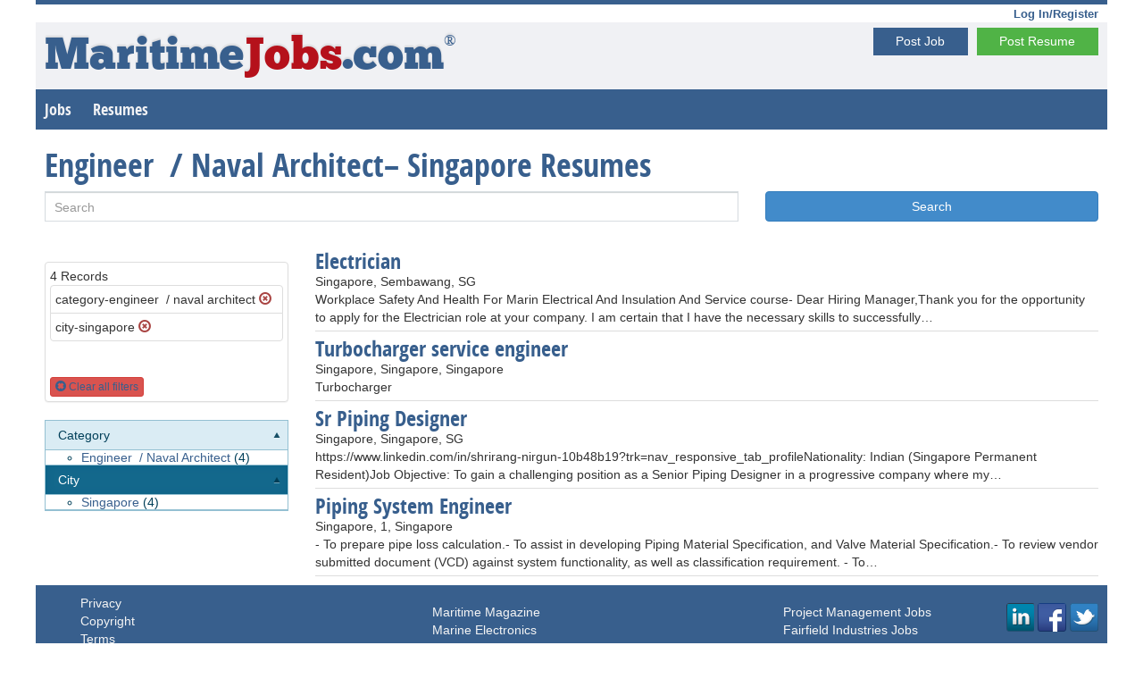

--- FILE ---
content_type: text/html; charset=utf-8
request_url: https://www.maritimejobs.com/resumes/category-engineer_~a0~2f_naval_architect/city-singapore
body_size: 8624
content:
<!DOCTYPE html>
<html lang="en">
    <head>
        <meta charset="utf-8" />
        <title>Maritime Resumes Engineer &#160;/ Naval Architect–</title>
        <link href="/favicon.ico" rel="shortcut icon" type="image/x-icon" />
        <meta name="viewport" content="width=device-width" />



        
        

    

     
        <script src="/bundles/jshead?v=z4ZFONhUZIBYIWttiKd8aFbwok3LCd1mef2anVMJUSg1"></script>


        
        

        
        <style>
            h1,h2,h3,h4,h5{margin-bottom:0}@font-face{font-family:'Sans-Condense_Bold';src:url("/Images/opensans-condbold-webfont.eot");src:url("/Images/opensans-condbold-webfont.eot?#iefix") format("embedded-opentype"),url("/Images/opensans-condbold-webfont.woff") format("woff"),url("/Images/opensans-condbold-webfont.ttf") format("truetype"),url("/Images/opensans-condbold-webfont.svg#open_sans_condensedbold") format("svg");font-weight:normal;font-style:normal}@font-face{font-family:'ChunkFiveRegular';src:url("/Images/Chunkfive-webfont.eot");src:url("/Images/Chunkfive-webfont.eot?#iefix") format("embedded-opentype"),url("/Images/Chunkfive-webfont.woff") format("woff"),url("/Images/Chunkfive-webfont.ttf") format("truetype"),url("/Images/Chunkfive-webfont.svg#ChunkFiveRegular") format("svg");font-weight:normal;font-style:normal}@font-face{font-family:'LeagueGothicRegular';src:url("/Images/League_Gothic-webfont.eot");src:url("/Images/League_Gothic-webfont.eot?#iefix") format("embedded-opentype"),url("/Images/League_Gothic-webfont.woff") format("woff"),url("/Images/League_Gothic-webfont.ttf") format("truetype"),url("/Images/League_Gothic-webfont.svg#LeagueGothicRegular") format("svg");font-weight:normal;font-style:normal}a,a:link,a:visited,a:hover{color:#385f8d;text-decoration:none}a.button,a.button:link,a.button:visited,a.button:hover{color:#fff;text-decoration:none}#login ul,#login li{margin:0;padding:0;list-style:none}#login ul{border-top:#385f8d solid 5px;display:block;overflow:hidden;text-align:right;padding-right:10px}#login li{display:inline-block}#login li a{color:#385f8d;text-decoration:none;font-size:13px;font-weight:bold}ul.adv{display:block;overflow:hidden;text-align:center}ul.adv li{margin:0;padding:0;list-style:none;display:inline-block;margin-right:5%}ul.adv li a img{border:0}ul.adv li:last-child{margin-right:0}#top{overflow:hidden;background-color:#f0f1f4}#top>span{font-size:50px;text-shadow:0 -2px 2px rgba(0,0,0,.1);margin:0 0 0 10px;zoom:1}#top sup{font-size:35%;top:-1.5em}#top>a{float:right;margin-right:10px;margin-top:6px}#top>span a{font-family:'ChunkFiveRegular';text-decoration:none;color:#385f8d}#top>span a span{color:#b5111b}#top #nav{display:block;width:100%;background-color:#385f8d;overflow:hidden;list-style:none;margin:0;padding:0}#top #nav li{margin:0;padding:0;list-style:none;display:inline-block}#top #nav li a{padding:10px;font-family:'Sans-Condense_Bold';color:#f0f1f4;text-decoration:none;display:block;font-size:18px}#top #nav li a:hover{background-color:#385f8d}.well{border:1px solid #dddfdc;padding:10px;font-family:Arial;color:#596672;border-radius:0}.well a{color:#0078da}.well.featured{background:#fff;border-color:#ff9800}.well.featured h3{color:#ff9800}textarea,input[type="text"],input[type="password"],input[type="datetime"],input[type="datetime-local"],input[type="date"],input[type="month"],input[type="time"],input[type="week"],input[type="number"],input[type="email"],input[type="url"],input[type="search"],input[type="tel"],input[type="color"],.uneditable-input,select{border:1px solid #d8dde1;color:#5b5b5b;-webkit-transition:none;-moz-transition:none;-o-transition:none;transition:none;-webkit-border-radius:0;-moz-border-radius:0;-ms-border-radius:0;-o-border-radius:0;border-radius:0;padding:8px 10px 7px 10px;-webkit-box-shadow:inset 0 1px 1px rgba(58,76,86,.25);-moz-box-shadow:inset 0 1px 1px rgba(58,76,86,.25);box-shadow:inset 0 1px 1px rgba(58,76,86,.25);font-size:14px;outline:none}footer{background:#385f8d;color:#fff;overflow:hidden;padding:10px}footer a,footer ul#bottom-nav li a{color:#fff;text-decoration:underline}footer a:hover,footer ul#bottom-nav li a:hover{text-decoration:none}footer ul#bottom-nav,footer li{margin:0;padding:0;list-style:none}footer ul#bottom-nav li{display:inline-block;margin-right:10px}footer ul#bottom-nav li a{color:#fff}body,select,input,textarea{color:#222}body{margin:0;padding:0}@-webkit-keyframes glowing{from{-webkit-box-shadow:0 0 0 rgba(44,154,219,.3),0 1px 2px rgba(0,0,0,.2);-moz-box-shadow:0 0 0 rgba(44,154,219,.3),0 1px 2px rgba(0,0,0,.2);box-shadow:0 0 0 rgba(44,154,219,.3),0 1px 2px rgba(0,0,0,.2)}50%{-webkit-box-shadow:0 0 16px rgba(44,154,219,.8),0 1px 2px rgba(0,0,0,.2);-moz-box-shadow:0 0 16px rgba(44,154,219,.8),0 1px 2px rgba(0,0,0,.2);box-shadow:0 0 16px rgba(44,154,219,.8),0 1px 2px rgba(0,0,0,.2)}to{-webkit-box-shadow:0 0 0 rgba(44,154,219,.3),0 1px 2px rgba(0,0,0,.2);-moz-box-shadow:0 0 0 rgba(44,154,219,.3),0 1px 2px rgba(0,0,0,.2);box-shadow:0 0 0 rgba(44,154,219,.3),0 1px 2px rgba(0,0,0,.2)}}@-moz-keyframes glowing{from{-webkit-box-shadow:0 0 0 rgba(44,154,219,.3),0 1px 2px rgba(0,0,0,.2);-moz-box-shadow:0 0 0 rgba(44,154,219,.3),0 1px 2px rgba(0,0,0,.2);box-shadow:0 0 0 rgba(44,154,219,.3),0 1px 2px rgba(0,0,0,.2)}50%{-webkit-box-shadow:0 0 16px rgba(44,154,219,.8),0 1px 2px rgba(0,0,0,.2);-moz-box-shadow:0 0 16px rgba(44,154,219,.8),0 1px 2px rgba(0,0,0,.2);box-shadow:0 0 16px rgba(44,154,219,.8),0 1px 2px rgba(0,0,0,.2)}to{-webkit-box-shadow:0 0 0 rgba(44,154,219,.3),0 1px 2px rgba(0,0,0,.2);-moz-box-shadow:0 0 0 rgba(44,154,219,.3),0 1px 2px rgba(0,0,0,.2);box-shadow:0 0 0 rgba(44,154,219,.3),0 1px 2px rgba(0,0,0,.2)}}@-o-keyframes glowing{from{-webkit-box-shadow:0 0 0 rgba(44,154,219,.3),0 1px 2px rgba(0,0,0,.2);-moz-box-shadow:0 0 0 rgba(44,154,219,.3),0 1px 2px rgba(0,0,0,.2);box-shadow:0 0 0 rgba(44,154,219,.3),0 1px 2px rgba(0,0,0,.2);}50%{-webkit-box-shadow:0 0 16px rgba(44,154,219,.8),0 1px 2px rgba(0,0,0,.2);-moz-box-shadow:0 0 16px rgba(44,154,219,.8),0 1px 2px rgba(0,0,0,.2);box-shadow:0 0 16px rgba(44,154,219,.8),0 1px 2px rgba(0,0,0,.2);}to{-webkit-box-shadow:0 0 0 rgba(44,154,219,.3),0 1px 2px rgba(0,0,0,.2);-moz-box-shadow:0 0 0 rgba(44,154,219,.3),0 1px 2px rgba(0,0,0,.2);box-shadow:0 0 0 rgba(44,154,219,.3),0 1px 2px rgba(0,0,0,.2);}}@keyframes glowing{from{-webkit-box-shadow:0 0 0 rgba(44,154,219,.3),0 1px 2px rgba(0,0,0,.2);-moz-box-shadow:0 0 0 rgba(44,154,219,.3),0 1px 2px rgba(0,0,0,.2);box-shadow:0 0 0 rgba(44,154,219,.3),0 1px 2px rgba(0,0,0,.2)}50%{-webkit-box-shadow:0 0 16px rgba(44,154,219,.8),0 1px 2px rgba(0,0,0,.2);-moz-box-shadow:0 0 16px rgba(44,154,219,.8),0 1px 2px rgba(0,0,0,.2);box-shadow:0 0 16px rgba(44,154,219,.8),0 1px 2px rgba(0,0,0,.2)}to{-webkit-box-shadow:0 0 0 rgba(44,154,219,.3),0 1px 2px rgba(0,0,0,.2);-moz-box-shadow:0 0 0 rgba(44,154,219,.3),0 1px 2px rgba(0,0,0,.2);box-shadow:0 0 0 rgba(44,154,219,.3),0 1px 2px rgba(0,0,0,.2)}}.button,form input[type="submit"]{-webkit-box-shadow:inset 0 1px 0 rgba(255,255,255,.5),0 1px 2px rgba(0,0,0,.15);-moz-box-shadow:inset 0 1px 0 rgba(255,255,255,.5),0 1px 2px rgba(0,0,0,.15);box-shadow:inset 0 1px 0 rgba(255,255,255,.5),0 1px 2px rgba(0,0,0,.15);background-color:#eee;background:-webkit-gradient(linear,50% 0%,50% 100%,color-stop(0%,#fbfbfb),color-stop(100%,#e1e1e1));background:-webkit-linear-gradient(top,#fbfbfb,#e1e1e1);background:-moz-linear-gradient(top,#fbfbfb,#e1e1e1);background:-o-linear-gradient(top,#fbfbfb,#e1e1e1);background:linear-gradient(top,#fbfbfb,#e1e1e1);display:-moz-inline-stack;display:inline-block;vertical-align:middle;*vertical-align:auto;zoom:1;*display:inline;border:1px solid #d4d4d4;line-height:21.33333px;padding:5px 25.6px;font-weight:300;font-size:14px;font-family:"Helvetica Neue Light","Helvetica Neue",Helvetica,Arial,"Lucida Grande",sans-serif;color:#666;text-shadow:0 1px 1px white;margin:0;text-decoration:none;text-align:center;cursor:pointer}.button:hover,form input[type="submit"]:hover{background-color:#eee;background:-webkit-gradient(linear,50% 0%,50% 100%,color-stop(0%,#fff),color-stop(100%,#dcdcdc));background:-webkit-linear-gradient(top,#fff,#dcdcdc);background:-moz-linear-gradient(top,#fff,#dcdcdc);background:-o-linear-gradient(top,#fff,#dcdcdc);background:linear-gradient(top,#fff,#dcdcdc)}.button:active,form input[type="submit"]:active{-webkit-box-shadow:inset 0 1px 3px rgba(0,0,0,.3),0 1px 0 #fff;-moz-box-shadow:inset 0 1px 3px rgba(0,0,0,.3),0 1px 0 #fff;box-shadow:inset 0 1px 3px rgba(0,0,0,.3),0 1px 0 #fff;text-shadow:0 1px 0 rgba(255,255,255,.4);background:#eee;color:#bbb}.button:focus,form input[type="submit"]:focus{outline:none}input.button,form input[type="submit"],button.button{height:34px;cursor:pointer}.button-block{display:block}.button.disabled,form input.disabled[type="submit"],.button.disabled:hover,form input.disabled[type="submit"]:hover,.button.disabled:active,form input.disabled[type="submit"]:active,input.button:disabled,form input[type="submit"]:disabled,button.button:disabled{-webkit-box-shadow:0 1px 2px rgba(0,0,0,.1);-moz-box-shadow:0 1px 2px rgba(0,0,0,.1);box-shadow:0 1px 2px rgba(0,0,0,.1);background:#eee;border:1px solid #ddd;text-shadow:0 1px 1px white;color:#ccc;cursor:default}.button-wrap{background:-webkit-gradient(linear,50% 0%,50% 100%,color-stop(0%,#e3e3e3),color-stop(100%,#f2f2f2));background:-webkit-linear-gradient(top,#e3e3e3,#f2f2f2);background:-moz-linear-gradient(top,#e3e3e3,#f2f2f2);background:-o-linear-gradient(top,#e3e3e3,#f2f2f2);background:linear-gradient(top,#e3e3e3,#f2f2f2);-webkit-border-radius:200px;-moz-border-radius:200px;-ms-border-radius:200px;-o-border-radius:200px;border-radius:200px;-webkit-box-shadow:inset 0 1px 3px rgba(0,0,0,.04);-moz-box-shadow:inset 0 1px 3px rgba(0,0,0,.04);box-shadow:inset 0 1px 3px rgba(0,0,0,.04);padding:10px;display:inline-block}.button-rounded{-webkit-border-radius:3px;-moz-border-radius:3px;-ms-border-radius:3px;-o-border-radius:3px;border-radius:3px}.button-pill{-webkit-border-radius:50px;-moz-border-radius:50px;-ms-border-radius:50px;-o-border-radius:50px;border-radius:50px}.button-circle{-webkit-border-radius:240px;-moz-border-radius:240px;-ms-border-radius:240px;-o-border-radius:240px;border-radius:240px;-webkit-box-shadow:inset 0 1px 1px rgba(255,255,255,.5),0 1px 2px rgba(0,0,0,.2);-moz-box-shadow:inset 0 1px 1px rgba(255,255,255,.5),0 1px 2px rgba(0,0,0,.2);box-shadow:inset 0 1px 1px rgba(255,255,255,.5),0 1px 2px rgba(0,0,0,.2);width:120px;line-height:120px;height:120px;padding:0;border-width:4px;font-size:18px}.button-primary{background:-webkit-gradient(linear,50% 0%,50% 100%,color-stop(0%,#3f6b9f),color-stop(100%,#31537b));background:-webkit-linear-gradient(top,#3f6b9f,#31537b);background:-moz-linear-gradient(top,#3f6b9f,#31537b);background:-o-linear-gradient(top,#3f6b9f,#31537b);background:linear-gradient(top,#3f6b9f,#31537b);background-color:#385f8d;border-color:#2a4668;color:#fff;text-shadow:0 -1px 1px rgba(13,21,31,.35)}.button-primary:hover{background-color:#385f8d;background:-webkit-gradient(linear,50% 0%,50% 100%,color-stop(0%,#4678b2),color-stop(100%,#31537b));background:-webkit-linear-gradient(top,#4678b2,#31537b);background:-moz-linear-gradient(top,#4678b2,#31537b);background:-o-linear-gradient(top,#4678b2,#31537b);background:linear-gradient(top,#4678b2,#31537b)}.button-primary:active{background:#4c6179;color:#1b2e44}.button-action{background:-webkit-gradient(linear,50% 0%,50% 100%,color-stop(0%,#5fbd56),color-stop(100%,#48a13f));background:-webkit-linear-gradient(top,#5fbd56,#48a13f);background:-moz-linear-gradient(top,#5fbd56,#48a13f);background:-o-linear-gradient(top,#5fbd56,#48a13f);background:linear-gradient(top,#5fbd56,#48a13f);background-color:#50b346;border-color:#408e38;color:#fff;text-shadow:0 -1px 1px rgba(31,69,27,.35)}.button-action:hover{background-color:#50b346;background:-webkit-gradient(linear,50% 0%,50% 100%,color-stop(0%,#70c468),color-stop(100%,#48a13f));background:-webkit-linear-gradient(top,#70c468,#48a13f);background:-moz-linear-gradient(top,#70c468,#48a13f);background:-o-linear-gradient(top,#70c468,#48a13f);background:linear-gradient(top,#70c468,#48a13f)}.button-action:active{background:#649a5f;color:#2f6a29}.button-highlight{background:-webkit-gradient(linear,50% 0%,50% 100%,color-stop(0%,#fa9915),color-stop(100%,#d87e04));background:-webkit-linear-gradient(top,#fa9915,#d87e04);background:-moz-linear-gradient(top,#fa9915,#d87e04);background:-o-linear-gradient(top,#fa9915,#d87e04);background:linear-gradient(top,#fa9915,#d87e04);background-color:#f18d05;border-color:#bf7004;color:#fff;text-shadow:0 -1px 1px rgba(91,53,2,.35)}.button-highlight:hover{background-color:#f18d05;background:-webkit-gradient(linear,50% 0%,50% 100%,color-stop(0%,#fba42e),color-stop(100%,#d87e04));background:-webkit-linear-gradient(top,#fba42e,#d87e04);background:-moz-linear-gradient(top,#fba42e,#d87e04);background:-o-linear-gradient(top,#fba42e,#d87e04);background:linear-gradient(top,#fba42e,#d87e04)}.button-highlight:active{background:#d8891e;color:#8d5303}.button-caution{background:-webkit-gradient(linear,50% 0%,50% 100%,color-stop(0%,#cc131e),color-stop(100%,#9e0f18));background:-webkit-linear-gradient(top,#cc131e,#9e0f18);background:-moz-linear-gradient(top,#cc131e,#9e0f18);background:-o-linear-gradient(top,#cc131e,#9e0f18);background:linear-gradient(top,#cc131e,#9e0f18);background-color:#b5111b;border-color:#860d14;color:#fff;text-shadow:0 -1px 1px rgba(41,4,6,.35)}.button-caution:hover{background-color:#b5111b;background:-webkit-gradient(linear,50% 0%,50% 100%,color-stop(0%,#e41522),color-stop(100%,#9e0f18));background:-webkit-linear-gradient(top,#e41522,#9e0f18);background:-moz-linear-gradient(top,#e41522,#9e0f18);background:-o-linear-gradient(top,#e41522,#9e0f18);background:linear-gradient(top,#e41522,#9e0f18)}.button-caution:active{background:#a1252c;color:#58080d}.button-royal{background:-webkit-gradient(linear,50% 0%,50% 100%,color-stop(0%,#99389f),color-stop(100%,#752a79));background:-webkit-linear-gradient(top,#99389f,#752a79);background:-moz-linear-gradient(top,#99389f,#752a79);background:-o-linear-gradient(top,#99389f,#752a79);background:linear-gradient(top,#99389f,#752a79);background-color:#87318c;border-color:#632466;color:#fff;text-shadow:0 -1px 1px rgba(26,9,27,.35)}.button-royal:hover{background-color:#87318c;background:-webkit-gradient(linear,50% 0%,50% 100%,color-stop(0%,#ab3eb2),color-stop(100%,#752a79));background:-webkit-linear-gradient(top,#ab3eb2,#752a79);background:-moz-linear-gradient(top,#ab3eb2,#752a79);background:-o-linear-gradient(top,#ab3eb2,#752a79);background:linear-gradient(top,#ab3eb2,#752a79)}.button-royal:active{background:#764479;color:#3e1740}.button-flat{-webkit-box-shadow:none;-moz-box-shadow:none;box-shadow:none;-webkit-transition-property:background;-moz-transition-property:background;-o-transition-property:background;transition-property:background;-webkit-transition-duration:.3s;-moz-transition-duration:.3s;-o-transition-duration:.3s;transition-duration:.3s;background:#eee;border:none;text-shadow:none}.button-flat:hover{background:#fbfbfb}.button-flat:active{-webkit-transition-duration:0s;-moz-transition-duration:0s;-o-transition-duration:0s;transition-duration:0s;background:#eee;color:#bbb}.button-flat.disabled{-webkit-box-shadow:none;-moz-box-shadow:none;box-shadow:none}.button-flat-primary{-webkit-box-shadow:none;-moz-box-shadow:none;box-shadow:none;-webkit-transition-property:background;-moz-transition-property:background;-o-transition-property:background;transition-property:background;-webkit-transition-duration:.3s;-moz-transition-duration:.3s;-o-transition-duration:.3s;transition-duration:.3s;background:#385f8d;color:#fff;text-shadow:none;border:none}.button-flat-primary:hover{background:#3f6b9f}.button-flat-primary:active{-webkit-transition-duration:0s;-moz-transition-duration:0s;-o-transition-duration:0s;transition-duration:0s;background:#4c6179;color:#223a56}.button-flat-primary.disabled,form input.disabled[type="submit"]{-webkit-box-shadow:none;-moz-box-shadow:none;box-shadow:none}.button-flat-action,form input[type="submit"]{-webkit-box-shadow:none;-moz-box-shadow:none;box-shadow:none;-webkit-transition-property:background;-moz-transition-property:background;-o-transition-property:background;transition-property:background;-webkit-transition-duration:.3s;-moz-transition-duration:.3s;-o-transition-duration:.3s;transition-duration:.3s;background:#50b346;color:#fff;text-shadow:none;border:none}.button-flat-action:hover,form input[type="submit"]:hover{background:#5fbd56}.button-flat-action:active,form input[type="submit"]:active{-webkit-transition-duration:0s;-moz-transition-duration:0s;-o-transition-duration:0s;transition-duration:0s;background:#649a5f;color:#377c30}.button-flat-action.disabled{-webkit-box-shadow:none;-moz-box-shadow:none;box-shadow:none}.button-flat-highlight{-webkit-box-shadow:none;-moz-box-shadow:none;box-shadow:none;-webkit-transition-property:background;-moz-transition-property:background;-o-transition-property:background;transition-property:background;-webkit-transition-duration:.3s;-moz-transition-duration:.3s;-o-transition-duration:.3s;transition-duration:.3s;background:#f18d05;color:#fff;text-shadow:none;border:none}.button-flat-highlight:hover{background:#fa9915}.button-flat-highlight:active{-webkit-transition-duration:0s;-moz-transition-duration:0s;-o-transition-duration:0s;transition-duration:0s;background:#d8891e;color:#a66103}.button-flat-highlight.disabled{-webkit-box-shadow:none;-moz-box-shadow:none;box-shadow:none}.button-flat-caution{-webkit-box-shadow:none;-moz-box-shadow:none;box-shadow:none;-webkit-transition-property:background;-moz-transition-property:background;-o-transition-property:background;transition-property:background;-webkit-transition-duration:.3s;-moz-transition-duration:.3s;-o-transition-duration:.3s;transition-duration:.3s;background:#b5111b;color:#fff;text-shadow:none;border:none}.button-flat-caution:hover{background:#cc131e}.button-flat-caution:active{-webkit-transition-duration:0s;-moz-transition-duration:0s;-o-transition-duration:0s;transition-duration:0s;background:#a1252c;color:#6f0a11}.button-flat-caution.disabled{-webkit-box-shadow:none;-moz-box-shadow:none;box-shadow:none}.button-flat-royal{-webkit-box-shadow:none;-moz-box-shadow:none;box-shadow:none;-webkit-transition-property:background;-moz-transition-property:background;-o-transition-property:background;transition-property:background;-webkit-transition-duration:.3s;-moz-transition-duration:.3s;-o-transition-duration:.3s;transition-duration:.3s;background:#87318c;color:#fff;text-shadow:none;border:none}.button-flat-royal:hover{background:#99389f}.button-flat-royal:active{-webkit-transition-duration:0s;-moz-transition-duration:0s;-o-transition-duration:0s;transition-duration:0s;background:#764479;color:#501d53}.button-flat-royal.disabled{-webkit-box-shadow:none;-moz-box-shadow:none;box-shadow:none}.button-large{font-size:19px;height:38.4px;line-height:38.4px;padding:0 30.72px}input.button-large,button.button-large{height:40.4px}.button-small{font-size:16px;height:25.6px;line-height:25.6px;padding:0 20.48px}input.button-small,button.button-small{height:27.6px}.button-tiny{font-size:12px;height:22.4px;line-height:22.4px;padding:0 17.92px}input.button-tiny,button.button-tiny{height:24.4px}.button.glow,form input.glow[type="submit"]{-webkit-animation-duration:3s;-moz-animation-duration:3s;-ms-animation-duration:3s;-o-animation-duration:3s;animation-duration:3s;-webkit-animation-iteration-count:infinite;-khtml-animation-iteration-count:infinite;-moz-animation-iteration-count:infinite;-ms-animation-iteration-count:infinite;-o-animation-iteration-count:infinite;animation-iteration-count:infinite;-webkit-animation-name:glowing;-khtml-animation-name:glowing;-moz-animation-name:glowing;-ms-animation-name:glowing;-o-animation-name:glowing;animation-name:glowing}.button.glow:active,form input.glow[type="submit"]:active{-webkit-animation-name:none;-moz-animation-name:none;-ms-animation-name:none;-o-animation-name:none;animation-name:none;-webkit-box-shadow:inset 0 1px 3px rgba(0,0,0,.3),0 1px 0 #fff;-moz-box-shadow:inset 0 1px 3px rgba(0,0,0,.3),0 1px 0 #fff;box-shadow:inset 0 1px 3px rgba(0,0,0,.3),0 1px 0 #fff}.button-dropdown{position:relative;overflow:visible;display:inline-block}.button-dropdown .button .icon-caret-down,.button-dropdown form input[type="submit"] .icon-caret-down,form .button-dropdown input[type="submit"] .icon-caret-down{font-size:90%;margin:0 0 0 3px;vertical-align:middle}.button-dropdown ul.button-dropdown-menu-below{top:115%}.button-dropdown ul.button-dropdown-menu-above{bottom:115%;top:auto}.button-dropdown ul{-webkit-box-shadow:0 3px 6px rgba(0,0,0,.6);-moz-box-shadow:0 3px 6px rgba(0,0,0,.6);box-shadow:0 3px 6px rgba(0,0,0,.6);-webkit-border-radius:3px;-moz-border-radius:3px;-ms-border-radius:3px;-o-border-radius:3px;border-radius:3px;display:none;position:absolute;background:#fcfcfc;top:-2px;left:-2px;z-index:1000;padding:0;margin:0;list-style-type:none;min-width:102%}.button-dropdown ul li{padding:0;margin:0;display:block}.button-dropdown ul li:first-child a{-moz-border-radius-topleft:3px;-webkit-border-top-left-radius:3px;border-top-left-radius:3px;-moz-border-radius-topright:3px;-webkit-border-top-right-radius:3px;border-top-right-radius:3px}.button-dropdown ul li:last-child a{-moz-border-radius-bottomleft:3px;-webkit-border-bottom-left-radius:3px;border-bottom-left-radius:3px;-moz-border-radius-bottomright:3px;-webkit-border-bottom-right-radius:3px;border-bottom-right-radius:3px}.button-dropdown ul .button-dropdown-divider{-webkit-box-shadow:inset 0 1px 0 white;-moz-box-shadow:inset 0 1px 0 white;box-shadow:inset 0 1px 0 white;border-top:1px solid #e4e4e4}.button-dropdown ul a{display:block;padding:0 20px;text-decoration:none;font-size:12px;color:#333;line-height:30px;white-space:nowrap}.button-dropdown ul a:hover{background-color:#3c6ab9;color:#fff}.social-buttons{display:block;list-style:none;padding:0;margin:0}.social-buttons>li{display:block;margin:0;padding:0 10px;float:right}.social-buttons>li:first-child{padding-right:0}.social-buttons .socialite{display:block;position:relative;background:url("/Images/social-sprite.png") 0 0 no-repeat}.social-buttons .socialite-loaded{background:none !important}.social-buttons .twitter-share{width:55px;height:65px;background-position:0 0}.social-buttons .googleplus-one{width:50px;height:65px;background-position:-75px 0}.social-buttons .facebook-like{width:50px;height:65px;background-position:-145px 0}.social-buttons .linkedin-share{width:60px;height:65px;background-position:-215px 0}*,*:before,*:after{-webkit-box-sizing:border-box;-moz-box-sizing:border-box;box-sizing:border-box}img{max-width:100%;height:auto}body,html{font-family:'Open sans',sans-serif}#body{background:#f0f1f4;overflow:hidden}.banners{padding:10px}.adv{margin:0;padding:0;text-align:center}.adv li{list-style:none;display:inline-block}.header{margin:0;padding:0;text-align:center}.header li{list-style:none;display:inline-block}.header li:first-child{float:left}.header li:last-child{float:right}section.content-wrapper.main-content.clear-fix{position:relative}#parameters{background-color:#ccc;width:200px;margin:0;float:left}#parameters #handle{display:none}#parameters section{padding:5px}#parameters section h3{margin:0;margin-bottom:5px}#parameters section ul{margin:0;padding:0;list-style:none}#parameters section ul li{display:block;margin:0;padding:.4em 0;font-size:.8em}#parameters section ul li a{font-weight:bold}@media screen and (max-width:600px){#parameters{width:200px;position:absolute;left:-195px;top:60px;border-top:blue solid 1px;border-right:#00f solid 1px}#parameters.is-dragging{opacity:.5}#parameters.is-dragging #handle{opacity:.5}#parameters #handle{border-top:blue solid 1px;border-right:blue solid 1px;border-bottom:blue solid 1px;background-color:#ccc;width:10px;height:40px;position:absolute;top:-1px;left:200px;display:block}#parameters section{padding:2px}}#contentwrapper{float:left;width:100%}#contentcolumn{margin-left:200px}@media screen and (max-width:600px){#contentcolumn{margin-left:0}}#parameters{float:left;width:200px;margin-left:-100%;background:#c8fc98}@media screen and (max-width:600px){#parameters{margin-left:0}}#parameters h4{margin:0}#contentwithright{margin-right:300px}@media screen and (max-width:600px){#contentwithright{margin-right:0}}#rightcolumn{float:left;width:300px;margin-left:-300px;background:#fde95e}@media screen and (max-width:600px){#rightcolumn{margin-left:0;width:100%}}.innertube,.p{padding:10px}.fixed-header{overflow:hidden;background:#fff;padding:10px;width:100%}.fixed-header h1{color:#385f8d;margin:0;margin-top:17px}.properties dl{margin:0;display:block;overflow:hidden;border-top:1px solid #fff;border-bottom:1px solid #ddd}.properties dl dt{width:20%;min-width:110px;font-weight:bold;display:block;float:left}.properties dl dd{width:78%;display:block;float:left;margin:0;padding:0}.properties dl dd ul{margin:0;padding:0}.main-header{color:#0784e6}.main-header span{color:#f37a20;font-size:110%}.search-item.resume{padding-left:0}.search-item.resume img{margin:0 5px 5px 0}.search-item{border-top:1px solid #fff;border-bottom:1px solid #ddd;padding:5px 0}.search-item img{border:none;float:left;margin:0 5px 5px 0}.search-item h3{margin:0}.search-item h3 a{text-decoration:none}.search-item .company{color:#f37a20;font-weight:bold}.search-item dl{margin:0;color:#708090;font-size:90%}.search-item dl dt{display:inline-block;font-weight:bold}.search-item dl dd{display:inline-block;padding:0 10px 0 0;margin:0}.search-item p{margin:0}form{margin:10px 0}form input[type="submit"]{margin-top:-4px}dl.fieldset{margin:10px 0;font-size:13px}dl.fieldset dt{font-weight:bold}dl.fieldset dd{margin:0;padding:0}dl.fieldset dd ul{margin:0;padding:0;list-style:none}dl.fieldset dd ul li{margin:0;padding:0;list-style:none}.search-input-wrapper,.search-button{display:inline-block}.search-input-wrapper input,.search-button input{width:auto}#resposive-search .search-input-wrapper{float:left;width:100%}#resposive-search .search-input-wrapper .search-input{margin-right:100px}#resposive-search .search-input-wrapper .search-input input{width:100%}@media screen and (max-width:600px){#resposive-search .search-input-wrapper .search-input{margin-right:0}}#resposive-search .search-input-wrapper .search-input .innertube{padding-left:0}#resposive-search .search-button{padding-top:15px;float:left;width:100px;margin-left:-100px}#home-search{background:#fff;overflow:hidden}#home-search h1,#home-search h2,#home-search h3,#home-search form{margin:0}#home-search dl{margin:0}#home-search dl dt{font-size:14px;color:#0078da}.home h2{font-size:14px;text-transform:uppercase;color:#596672;margin:10px 0 5px 0;border-bottom:#596672 solid 2px;padding-bottom:3px}.home ul,.home li{margin:0;padding:0;list-style:none;font-size:13px}.home ul{column-count:3;-moz-column-count:3;-webkit-column-count:3}.featured h3{margin-top:0}.featured ul,.featured li{margin:0;padding:0;list-style:none;text-align:center}.featured li{display:inline-block}.featured li a img{border:none}.banners-hor{padding-bottom:10px}a.back{display:block;font-weight:bold;padding:10px}a.back:before{content:" ";width:0;height:0;border-top:10px solid transparent;border-bottom:10px solid transparent;border-right:10px solid #385f8d;display:inline-block;margin-right:5px;vertical-align:top}.employer{margin:0;text-align:center}fieldset{border:1px solid #596672;background:#fff}legend{font-weight:bold}.w100{width:100%}.lh16{line-height:1.6em}.tac{text-align:center}.mh60{min-height:60px}.mh90{min-height:90px}.mh100{min-height:100px}.mh250{min-height:250px}.mh300{min-height:300px}.mt10{margin-top:10px}.mt20{margin-top:20px}.mt30{margin-top:30px}.ml30{margin-left:30px}.mr0{margin-right:0}.pr-wrapper{overflow:hidden;margin-bottom:10px}.pr{background:#fff;border:1px solid #d6d6d6;margin-top:15px;display:flex;flex-flow:row wrap;align-items:center}.pr:hover{border:1px solid #d23d05}.pr .marker{text-align:right;color:#d23d05;padding-right:5px;font-weight:bold}.pr div.img{flex:1 0 200px;order:0}.pr div.img img{width:100%;height:auto;display:block}.pr div.txt{flex:5 5 auto;order:10;width:calc(-110%);min-width:200px;margin-left:10px}.pr div.txt img{flex:0 0 1px;order:100}.pr div.txt h3{margin:5px 0}.addthis_inline_share_toolbox{float:right}
            #wrapper {
                margin: 0 auto;
                max-width: 1200px;
            }

            .news-rss-item img {
                float: left;
                margin: 0 5px 5px 0;
            }
            @media (min-width: 800px) {
                .facet_sidebar {
                    display: none;
                }
            }

            #rightcolumn .jq-banner {
                margin-bottom:10px;
            }

        </style>   
        
        <!-- Google tag (gtag.js) -->
<script async src="https://www.googletagmanager.com/gtag/js?id=G-DS5EFHQS85"></script>
<script>
    window.dataLayer = window.dataLayer || [];
    function gtag() { dataLayer.push(arguments); }
    gtag('js', new Date());

    gtag('config', 'G-DS5EFHQS85');
</script>


             <script type="text/javascript">
                 (function (c, l, a, r, i, t, y) {
                     c[a] = c[a] || function () { (c[a].q = c[a].q || []).push(arguments) };
                     t = l.createElement(r); t.async = 1; t.src = "https://www.clarity.ms/tag/" + i;
                     y = l.getElementsByTagName(r)[0]; y.parentNode.insertBefore(t, y);
                 })(window, document, "clarity", "script", "jpxqzohnn9");
</script>





   

       
        
        <link href="/favicon.ico" rel="shortcut icon" type="image/x-icon" />
        <link rel="apple-touch-icon" sizes="57x57" href="/apple-touch-icon-57x57.png">
        <link rel="apple-touch-icon" sizes="60x60" href="/apple-touch-icon-60x60.png">
        <link rel="apple-touch-icon" sizes="72x72" href="/apple-touch-icon-72x72.png">
        <link rel="apple-touch-icon" sizes="76x76" href="/apple-touch-icon-76x76.png">
        <link rel="apple-touch-icon" sizes="114x114" href="/apple-touch-icon-114x114.png">
        <link rel="apple-touch-icon" sizes="120x120" href="/apple-touch-icon-120x120.png">
        <link rel="apple-touch-icon" sizes="144x144" href="/apple-touch-icon-144x144.png">
        <link rel="apple-touch-icon" sizes="152x152" href="/apple-touch-icon-152x152.png">
        <link rel="apple-touch-icon" sizes="180x180" href="/apple-touch-icon-180x180.png">
        <link rel="icon" type="image/png" href="/favicon-32x32.png" sizes="32x32">
        <link rel="icon" type="image/png" href="/favicon-194x194.png" sizes="194x194">
        <link rel="icon" type="image/png" href="/favicon-96x96.png" sizes="96x96">
        <link rel="icon" type="image/png" href="/android-chrome-192x192.png" sizes="192x192">
        <link rel="icon" type="image/png" href="/favicon-16x16.png" sizes="16x16">
        <link rel="manifest" href="/manifest.json">
        <link rel="mask-icon" href="/safari-pinned-tab.svg" color="#5bbad5">
        <meta name="msapplication-TileColor" content="#da532c">
        <meta name="msapplication-TileImage" content="/mstile-144x144.png">
        <meta name="theme-color" content="#ffffff">


        <script type='text/javascript' src='https://platform-api.sharethis.com/js/sharethis.js#property=66034ac24b7861001255eeac&product=sop' async='async'></script>

    </head>

    <body>
        
        <div id="wrapper">
            <section id="login">
                
   <ul>
        <li><a href="/account/login" id="loginLink">Log In/Register</a></li>
       
       
          </ul>
            </section>
            

            <div id="top">
                
                <a class="button button-flat-action" href="/general/postresume">Post Resume</a>
                
                <a class="button button-flat-primary" href="/general/postjob">Post Job</a>          


                
                

                <span id="logo"><a href="/">Maritime<span>Jobs</span>.com<sup>®</sup></a></span>
                <ul id="nav">
                    <li><a href="/jobs/">Jobs</a></li>
                    <li><a href="/resumes/">Resumes</a></li>          
                
                    


                    
                       
                </ul>
            </div>


            <div id="body">
                
                <section class="content-wrapper main-content clear-fix p">
                    
 


<div class="row">
    <div class="col-md-12">
        <button class="navbar-toggle" type="button" data-toggle="collapse" data-target=".bs-navbar-collapse">                    
            <span class="icon-bar"></span>
            <span class="icon-bar"></span>
            <span class="icon-bar"></span>
        </button> 
        <h1>
            Engineer &#160;/ Naval Architect– Singapore Resumes  
        </h1>
        


<form action="/resumes/category-engineer_~a0~2f_naval_architect/city-singapore" method="get">   <div class="row">
        <div class="col-md-8 col-xs-7">
            <div class="form-group">    
                <input type="text" class="form-control" placeholder="Search" name="search" />
            </div>
        </div>

        <div class="col-md-4 col-xs-5">
            <button type="submit" class="btn btn-primary btn-block">Search</button>   
        </div>
    </div>
</form>
    </div>
</div>

<div class="row">
    <div class="col-md-3">
        

        <div class="bs-navbar-collapse">
             
 

 
 
      <div class="panel panel-default" style="margin-top: 20px">
          <div class="panel-body" style="padding: 5px">
              
                  <div><b></b> 4 Records</div>
                  <ul class="list-group">
                          <li class="list-group-item" style="padding: 5px">
                              <span>
                                  category-engineer &#160;/ naval architect
                                  <a href="/resumes/city-singapore" rel="nofollow">
                                      <span class="glyphicon glyphicon-remove-circle text-danger"></span>
                                  </a>  
                              </span>
                          </li>                    
                          <li class="list-group-item" style="padding: 5px">
                              <span>
                                  city-singapore
                                  <a href="/resumes/category-engineer_~a0~2f_naval_architect" rel="nofollow">
                                      <span class="glyphicon glyphicon-remove-circle text-danger"></span>
                                  </a>  
                              </span>
                          </li>                    
                  </ul>


        

                    <br/> 
                    <a class="btn btn-danger btn-xs" 
                       href="/resumes/"  rel="nofollow">
                        
                        <span class="glyphicon glyphicon-remove-sign"  rel="nofollow"></span> 
                        Clear all filters

                    </a>

          </div>
      </div>    

             
 

<ul id="panelbar">
        <li id="fs_654519" class="fieldset k-state-active">
            <span class="k-link k-state-selected">Category</span>
            <div><ul>        <li>
                     
         <a href="/resumes/category-engineer_~a0~2f_naval_architect/city-singapore">Engineer &#160;/ Naval Architect</a>&nbsp;(4)
     </li></ul></div>
        </li>    
        <li id="fs_10430995" class="fieldset k-state-active">
            <span class="k-link k-state-selected">City</span>
            <div><ul>        <li>
                     
         <a href="/resumes/category-engineer_~a0~2f_naval_architect/city-singapore">Singapore</a>&nbsp;(4)
     </li></ul></div>
        </li>    
</ul>

<script>
    $(document).ready(function() {
        $("#panelbar").kendoPanelBar();
    });
</script>


        </div>
    </div>
    <div class="col-md-9">
        


        
       


<div class="search-item resume">
      <h3>
    <a href="/resumes/resume/electrician-306760">Electrician</a>
</h3>
            <span>    
                Singapore, Sembawang, SG
           </span>
    
    <p>Workplace Safety And Health For Marin Electrical And Insulation And Service course- Dear Hiring Manager,Thank you for the opportunity to apply for the Electrician role at your company. I am certain that I have the necessary skills to successfully…</p>

    </div><div class="search-item resume">
      <h3>
    <a href="/resumes/resume/turbocharger-service-engineer-302394">Turbocharger service engineer</a>
</h3>
            <span>    
                Singapore, Singapore, Singapore
           </span>
    
    <p>Turbocharger </p>

    </div><div class="search-item resume">
      <h3>
    <a href="/resumes/resume/sr-piping-designer-299343">Sr Piping Designer</a>
</h3>
            <span>    
                Singapore, Singapore, SG
           </span>
    
    <p>https://www.linkedin.com/in/shrirang-nirgun-10b48b19?trk=nav_responsive_tab_profileNationality: Indian (Singapore Permanent Resident)Job Objective: To gain a challenging position as a Senior Piping Designer in a progressive company where my…</p>

    </div><div class="search-item resume">
      <h3>
    <a href="/resumes/resume/piping-system-engineer-299263">Piping System Engineer</a>
</h3>
            <span>    
                Singapore, 1, Singapore
           </span>
    
    <p>- To prepare pipe loss calculation.- To assist in developing Piping Material Specification, and Valve Material Specification.- To review vendor submitted document (VCD) against system functionality, as well as classification requirement. - To…</p>

    </div>
 
        




    </div>
</div>

 





            



    


                </section>
            </div>

            <footer>
                


<div class="a-table">       
    <div>
        <ul>
            <li>
                <a href="/pages/privacy" rel="no-follow" style="color: whitesmoke">Privacy</a>                
            </li>
            <li>
                <a href="/pages/copyright" rel="no-follow">Copyright</a>                
            </li>
            <li>
                <a href="/pages/terms" rel="no-follow">Terms</a>                
            </li>
                 <li>
                <a href="/pages/contactus" rel="no-follow">Contact Us</a>                
            </li>
        </ul>        
    </div>   
    
    <div>
               
        <ul>
                      <li><a href="https://magazines.marinelink.com/" title="Maritime Magazine">Maritime Magazine</a></li>                 
                      <li><a href="https://www.marineelectronics.com/" title="Marine Electronics">Marine Electronics</a></li>                 
                      <li><a href="https://news.maritimejobs.com" title="Maritime Jobs Updates">Maritime Employment News</a></li>                 

        </ul> 

    </div>
    
    <div>
        <div style="float: right;">
            <a class="icon-linkedin" href="https://www.linkedin.com/grp/home?gid=6550119" target="_blank" rel="nofollow"></a>        
            <a class="icon-facebook" href="https://www.facebook.com/MaritimeJobsNews" target="_blank" rel="nofollow"></a>        
            <a class="icon-twitter" href="https://twitter.com/MaritimeJob" rel="nofollow" target="_blank"></a>
        </div>


        
        
        
        
          <ul>
                      <li><a href="/j-project-management-jobs" title="Project Management Employment">Project Management Jobs</a></li>                 
                      <li><a href="/j-fairfield-industries-jobs" title="Fairfield Industries Employment">Fairfield Industries Jobs</a></li>                 
                      <li><a href="/j-teco-energy-jobs" title="TECO Energy Employment">TECO Energy Jobs</a></li>                 

        </ul>
    </div>
    
    


</div>
          
<div style="text-align: center;">
    <strong>Support:</strong> <a href="/cdn-cgi/l/email-protection#8af9fffafae5f8fecae7ebf8e3fee3e7efe0e5e8f9a4e9e5e7"><span class="__cf_email__" data-cfemail="6c1f191c1c031e182c010d1e051805010906030e1f420f0301">[email&#160;protected]</span></a> 
</div>





            </footer>
        </div>
        
        
        <script data-cfasync="false" src="/cdn-cgi/scripts/5c5dd728/cloudflare-static/email-decode.min.js"></script><script src="/bundles/jsfoot?v=OsN2MPZ9WIEqQjGt6IZZ3bDe4Kb9S-xHGn6WQb9U_K41"></script>
 
        
        
    

        
        <link href="/Content/cssfoot?v=792A1A8rAFNNvXp7PdIOWCj5TZsSLl44yALrwhkg0mk1" rel="stylesheet"/>
 
    <script defer src="https://static.cloudflareinsights.com/beacon.min.js/vcd15cbe7772f49c399c6a5babf22c1241717689176015" integrity="sha512-ZpsOmlRQV6y907TI0dKBHq9Md29nnaEIPlkf84rnaERnq6zvWvPUqr2ft8M1aS28oN72PdrCzSjY4U6VaAw1EQ==" data-cf-beacon='{"version":"2024.11.0","token":"394a0c75f4714fc78cf6e7e860111a1d","r":1,"server_timing":{"name":{"cfCacheStatus":true,"cfEdge":true,"cfExtPri":true,"cfL4":true,"cfOrigin":true,"cfSpeedBrain":true},"location_startswith":null}}' crossorigin="anonymous"></script>
</body>
</html>

